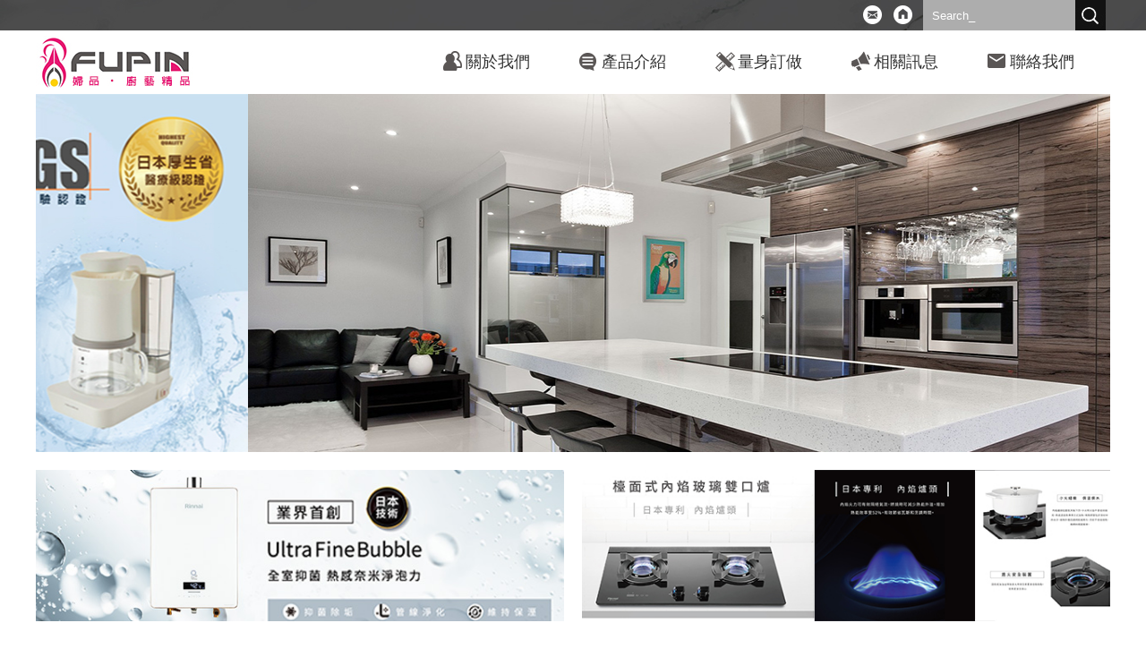

--- FILE ---
content_type: text/html
request_url: https://fupin-life.com/index.php
body_size: 39670
content:
 
<!doctype html>
<html>
<head>
<meta charset="utf-8">
<meta http-equiv="X-UA-Compatible" content="IE=edge">
<title>【婦品廚藝精品有限公司‧熱水器‧瓦斯爐】─櫻花、林內、莊頭北、豪山、喜特麗、五聯、隆泰、婦品各大廠牌熱水器、瓦斯爐、抽油煙機、淨水產品、烘碗機、歐化廚具等專賣店</title>
<meta name="viewport" content="width=device-width, initial-scale=1.0">
<meta name="keywords" content="熱水器,林內,櫻花,莊頭北,豪山、喜特麗、五聯、隆泰林內熱水器,櫻花牌熱水器,莊頭北熱水器,抽油煙機,淨水器,廚具,瓦斯爐,烘碗機,板橋區,合格承裝,附近熱水器,新北市安裝,附近瓦斯爐" />
<meta name="description" content="熱水器：林內牌熱水器,櫻花牌熱水器,莊頭北熱水器,自家展示婦品牌熱水器,豪山、喜特麗、五聯、隆泰,熱水器熱門商品-婦品廚藝精品有限公司‧熱水器‧瓦斯爐。和成、婦品、莊頭北工業商品均為單機器價，均不含基本安裝，均不含運費，材料一律另外計價。" />
<meta name="robots" content="all" />
<link rel='shortcut icon' href='images/favicon.ico' type='image/x-icon'>
<link href="css/owl.css" rel="stylesheet" type="text/css">
<link href="css/style.css" rel="stylesheet" type="text/css">
<script src="search.js" type="text/javascript"></script></head>

<body>
<div id="wrap">
	
	<!-- flower -->
<div id="flower"></div>

<div id="header">
  <div class="header-column">
    <form name="searchForm"  id="searchForm" method="post" action="product">
      <input type="hidden" name="strKey" id="strKey" />
      <ul>
        <li class="lang-box"><a class="lang" href="/index">中文</a><a class="lang" href="/en">EN</a></li>
                <li><a class="btn-email" href="mailto:fupingnet@yahoo.com.tw" title="Mail Us">E-mail</a></li>
                <li><a class="btn-home" href="index.php" title="Home">Home</a></li>
        <li>
                    <input name="strKey_1" id="strKey_1" onchange="chkKey(this);" type="text" class="search-box" placeholder="Search_" title="Search">
          <input  onClick="sbSearchForm(document.searchForm);" name="search" type="button" class="search-btn" id="search" value="search" title="Search">
        </li>
      </ul>
    </form>
  </div>
</div>
	
	<div id="navigation">
<div id="nav">
	<h1><a class="logo" href="index"></a></h1>
	<ul id="menu">
		<li><a href="javascript:void(0);">關於我們</a>
			<ul class="submenu">
											  			
				<li><a href="about_9">公司簡介</a></li>
											  			
				<li><a href="about_7">購物說明</a></li>
											  			
				<li><a href="about_8">使用者條款</a></li>
											  			
				<li><a href="about_6">隱私權保護聲明</a></li>
								
			</ul>
		</li>
		<li><a href="javascript:void(0);">產品介紹</a>
		
		
			<ul class="submenu">
								
				<li>
				<a href="javascript:void(0);">林內</a>
										<ul class="subitem">
						  						
						<li><a href="javascript:void(0);" style="cursor:default;">熱水器</a>
						
						
														<ul class="third-menu">
								  						
								<li><a href="product_9">強制排氣型</a></li>
								  						
								<li><a href="product_8">自然排氣型</a></li>
								  						
								<li><a href="product_26">儲熱式電熱水器</a></li>
								  						
								<li><a href="product_255">瞬熱式電熱水器</a></li>
															
							</ul>						
						
						</li>
						  						
						<li><a href="javascript:void(0);" style="cursor:default;">瓦斯爐</a>
						
						
														<ul class="third-menu">
								  						
								<li><a href="product_33">一般台爐</a></li>
								  						
								<li><a href="product_34">歐化崁入爐</a></li>
								  						
								<li><a href="product_35">歐化枱面爐</a></li>
															
							</ul>						
						
						</li>
						  						
						<li><a href="javascript:void(0);" style="cursor:default;">排油煙機</a>
						
						
														<ul class="third-menu">
								  						
								<li><a href="product_36">傳統型</a></li>
								  						
								<li><a href="product_37">斜背深罩式</a></li>
								  						
								<li><a href="product_38">歐化倒T型</a></li>
								  						
								<li><a href="product_47">隱藏式</a></li>
								  						
								<li><a href="product_254">近吸式</a></li>
								  						
								<li><a href="product_262">頂測雙吸</a></li>
															
							</ul>						
						
						</li>
						  						
						<li><a href="javascript:void(0);" style="cursor:default;">烘碗機</a>
						
						
														<ul class="third-menu">
								  						
								<li><a href="product_40">懸掛式</a></li>
								  						
								<li><a href="product_41">落地式</a></li>
								  						
								<li><a href="product_42">崁門式</a></li>
															
							</ul>						
						
						</li>
						  						
						<li><a href="javascript:void(0);" style="cursor:default;">IH感應爐</a>
						
						
														<ul class="third-menu">
								  						
								<li><a href="product_43">單口感應爐</a></li>
								  						
								<li><a href="product_44">雙口感應爐</a></li>
								  						
								<li><a href="product_250">三口感應爐</a></li>
															
							</ul>						
						
						</li>
						  						
						<li><a href="product_28">煮飯鍋</a>
						
						
														<ul class="third-menu">
															
							</ul>						
						
						</li>
						  						
						<li><a href="product_29">瓦斯爐+烤箱</a>
						
						
														<ul class="third-menu">
															
							</ul>						
						
						</li>
						  						
						<li><a href="product_30">電烤箱</a>
						
						
														<ul class="third-menu">
															
							</ul>						
						
						</li>
						  						
						<li><a href="product_251">電蒸爐</a>
						
						
														<ul class="third-menu">
															
							</ul>						
						
						</li>
						  						
						<li><a href="product_31">洗碗機</a>
						
						
														<ul class="third-menu">
															
							</ul>						
						
						</li>
						  						
						<li><a href="product_32">乾衣機</a>
						
						
														<ul class="third-menu">
															
							</ul>						
						
						</li>
						  						
						<li><a href="product_55">溫控器</a>
						
						
														<ul class="third-menu">
															
							</ul>						
						
						</li>
						  						
						<li><a href="product_63">電器收納櫃</a>
						
						
														<ul class="third-menu">
															
							</ul>						
						
						</li>
						  						
						<li><a href="product_237">迴水機</a>
						
						
														<ul class="third-menu">
															
							</ul>						
						
						</li>
						  						
						<li><a href="product_252">淨水器</a>
						
						
														<ul class="third-menu">
															
							</ul>						
						
						</li>
						  						
						<li><a href="product_261">蒸烤爐</a>
						
						
														<ul class="third-menu">
															
							</ul>						
						
						</li>
						  						
						<li><a href="product_238">其他</a>
						
						
														<ul class="third-menu">
															
							</ul>						
						
						</li>
													
					</ul>
									</li>
								
				<li>
				<a href="javascript:void(0);">櫻花</a>
										<ul class="subitem">
						  						
						<li><a href="javascript:void(0);" style="cursor:default;">熱水器</a>
						
						
														<ul class="third-menu">
								  						
								<li><a href="product_15">自然排氣型</a></li>
								  						
								<li><a href="product_16">強制排氣型</a></li>
								  						
								<li><a href="product_45">儲熱式電熱水器</a></li>
								  						
								<li><a href="product_46">瞬熱型電熱水器</a></li>
								  						
								<li><a href="product_248">速熱型電熱水器</a></li>
															
							</ul>						
						
						</li>
						  						
						<li><a href="javascript:void(0);" style="cursor:default;">瓦斯爐</a>
						
						
														<ul class="third-menu">
								  						
								<li><a href="product_48">一般台爐</a></li>
								  						
								<li><a href="product_49">歐化崁入爐</a></li>
								  						
								<li><a href="product_50">歐化枱面爐</a></li>
															
							</ul>						
						
						</li>
						  						
						<li><a href="javascript:void(0);" style="cursor:default;">排油煙機</a>
						
						
														<ul class="third-menu">
								  						
								<li><a href="product_51">傳統型</a></li>
								  						
								<li><a href="product_52">斜背深罩式</a></li>
								  						
								<li><a href="product_53">歐化倒T型/近吸式</a></li>
								  						
								<li><a href="product_54">隱藏式</a></li>
															
							</ul>						
						
						</li>
						  						
						<li><a href="javascript:void(0);" style="cursor:default;">烘碗機</a>
						
						
														<ul class="third-menu">
								  						
								<li><a href="product_72">懸掛式</a></li>
								  						
								<li><a href="product_73">落地式</a></li>
								  						
								<li><a href="product_74">崁門式</a></li>
															
							</ul>						
						
						</li>
						  						
						<li><a href="product_64">淨水設備</a>
						
						
														<ul class="third-menu">
															
							</ul>						
						
						</li>
						  						
						<li><a href="product_65">微波烤箱</a>
						
						
														<ul class="third-menu">
															
							</ul>						
						
						</li>
						  						
						<li><a href="product_66">蒸烤箱</a>
						
						
														<ul class="third-menu">
															
							</ul>						
						
						</li>
						  						
						<li><a href="product_67">洗碗機</a>
						
						
														<ul class="third-menu">
															
							</ul>						
						
						</li>
						  						
						<li><a href="product_68">電陶爐</a>
						
						
														<ul class="third-menu">
															
							</ul>						
						
						</li>
						  						
						<li><a href="product_69">IH感應爐</a>
						
						
														<ul class="third-menu">
															
							</ul>						
						
						</li>
						  						
						<li><a href="product_70">電器收納櫃</a>
						
						
														<ul class="third-menu">
															
							</ul>						
						
						</li>
						  						
						<li><a href="product_71">殺菌烘櫃機</a>
						
						
														<ul class="third-menu">
															
							</ul>						
						
						</li>
						  						
						<li><a href="product_205">電烤箱</a>
						
						
														<ul class="third-menu">
															
							</ul>						
						
						</li>
													
					</ul>
									</li>
								
				<li>
				<a href="javascript:void(0);">莊頭北</a>
										<ul class="subitem">
						  						
						<li><a href="javascript:void(0);" style="cursor:default;">熱水器</a>
						
						
														<ul class="third-menu">
								  						
								<li><a href="product_80">自然排氣型</a></li>
								  						
								<li><a href="product_81">強制排氣型</a></li>
								  						
								<li><a href="product_82">儲熱式電熱水器</a></li>
								  						
								<li><a href="product_83">瞬熱型電熱水器</a></li>
															
							</ul>						
						
						</li>
						  						
						<li><a href="javascript:void(0);" style="cursor:default;">瓦斯爐</a>
						
						
														<ul class="third-menu">
								  						
								<li><a href="product_84">一般台爐</a></li>
								  						
								<li><a href="product_85">歐化崁入爐</a></li>
								  						
								<li><a href="product_86">歐化枱面爐</a></li>
															
							</ul>						
						
						</li>
						  						
						<li><a href="javascript:void(0);" style="cursor:default;">排油煙機</a>
						
						
														<ul class="third-menu">
								  						
								<li><a href="product_87">傳統型</a></li>
								  						
								<li><a href="product_88">斜背深罩式</a></li>
								  						
								<li><a href="product_89">歐化倒T型</a></li>
								  						
								<li><a href="product_90">隱藏式</a></li>
															
							</ul>						
						
						</li>
						  						
						<li><a href="javascript:void(0);" style="cursor:default;">烘碗機</a>
						
						
														<ul class="third-menu">
								  						
								<li><a href="product_91">懸掛式</a></li>
								  						
								<li><a href="product_92">落地式</a></li>
															
							</ul>						
						
						</li>
						  						
						<li><a href="product_93">電器收納櫃</a>
						
						
														<ul class="third-menu">
															
							</ul>						
						
						</li>
						  						
						<li><a href="product_94">電陶爐</a>
						
						
														<ul class="third-menu">
															
							</ul>						
						
						</li>
						  						
						<li><a href="product_257">IH感應爐</a>
						
						
														<ul class="third-menu">
															
							</ul>						
						
						</li>
													
					</ul>
									</li>
								
				<li>
				<a href="javascript:void(0);">婦品</a>
										<ul class="subitem">
						  						
						<li><a href="javascript:void(0);" style="cursor:default;">瓦斯爐</a>
						
						
														<ul class="third-menu">
								  						
								<li><a href="product_216">一般台爐</a></li>
								  						
								<li><a href="product_217">歐化崁入爐</a></li>
															
							</ul>						
						
						</li>
						  						
						<li><a href="javascript:void(0);" style="cursor:default;">排油煙機</a>
						
						
														<ul class="third-menu">
								  						
								<li><a href="product_218">傳統型</a></li>
								  						
								<li><a href="product_219">斜背型</a></li>
															
							</ul>						
						
						</li>
						  						
						<li><a href="javascript:void(0);" style="cursor:default;">熱水器</a>
						
						
														<ul class="third-menu">
								  						
								<li><a href="product_220">自然排氣型</a></li>
								  						
								<li><a href="product_221">強制排氣型</a></li>
															
							</ul>						
						
						</li>
													
					</ul>
									</li>
								
				<li>
				<a href="javascript:void(0);">喜特麗</a>
										<ul class="subitem">
						  						
						<li><a href="javascript:void(0);" style="cursor:default;">熱水器</a>
						
						
														<ul class="third-menu">
								  						
								<li><a href="product_132">自然排氣型</a></li>
								  						
								<li><a href="product_133">強制排氣型</a></li>
								  						
								<li><a href="product_134">儲熱式電熱水器</a></li>
															
							</ul>						
						
						</li>
						  						
						<li><a href="javascript:void(0);" style="cursor:default;">瓦斯爐</a>
						
						
														<ul class="third-menu">
								  						
								<li><a href="product_139">一般台爐</a></li>
								  						
								<li><a href="product_140">歐化崁入爐</a></li>
								  						
								<li><a href="product_141">歐化枱面爐</a></li>
															
							</ul>						
						
						</li>
						  						
						<li><a href="javascript:void(0);" style="cursor:default;">排油煙機</a>
						
						
														<ul class="third-menu">
								  						
								<li><a href="product_142">傳統型</a></li>
								  						
								<li><a href="product_143">斜背型</a></li>
								  						
								<li><a href="product_145">隱藏式</a></li>
								  						
								<li><a href="product_144">歐化倒T型</a></li>
															
							</ul>						
						
						</li>
						  						
						<li><a href="javascript:void(0);" style="cursor:default;">烘碗機</a>
						
						
														<ul class="third-menu">
								  						
								<li><a href="product_147">懸掛式</a></li>
								  						
								<li><a href="product_148">落地式</a></li>
								  						
								<li><a href="product_253">嵌門板烘碗機</a></li>
								  						
								<li><a href="product_269">抽屜式烘碗機</a></li>
															
							</ul>						
						
						</li>
						  						
						<li><a href="product_135">收納櫃</a>
						
						
														<ul class="third-menu">
															
							</ul>						
						
						</li>
						  						
						<li><a href="product_136">加壓抽風馬達</a>
						
						
														<ul class="third-menu">
															
							</ul>						
						
						</li>
						  						
						<li><a href="product_137">水龍頭</a>
						
						
														<ul class="third-menu">
															
							</ul>						
						
						</li>
						  						
						<li><a href="product_138">水槽</a>
						
						
														<ul class="third-menu">
															
							</ul>						
						
						</li>
						  						
						<li><a href="product_149">淨水器</a>
						
						
														<ul class="third-menu">
															
							</ul>						
						
						</li>
						  						
						<li><a href="product_150">IH/電陶爐</a>
						
						
														<ul class="third-menu">
															
							</ul>						
						
						</li>
						  						
						<li><a href="product_151">電器設備</a>
						
						
														<ul class="third-menu">
															
							</ul>						
						
						</li>
						  						
						<li><a href="product_152">飲水設備</a>
						
						
														<ul class="third-menu">
															
							</ul>						
						
						</li>
													
					</ul>
									</li>
								
				<li>
				<a href="javascript:void(0);">豪山</a>
										<ul class="subitem">
						  						
						<li><a href="javascript:void(0);" style="cursor:default;">熱水器</a>
						
						
														<ul class="third-menu">
								  						
								<li><a href="product_101">自然排氣型</a></li>
								  						
								<li><a href="product_102">強制排氣型</a></li>
															
							</ul>						
						
						</li>
						  						
						<li><a href="javascript:void(0);" style="cursor:default;">瓦斯爐</a>
						
						
														<ul class="third-menu">
								  						
								<li><a href="product_103">一般台爐</a></li>
								  						
								<li><a href="product_104">歐化崁入爐</a></li>
								  						
								<li><a href="product_105">歐化枱面爐</a></li>
								  						
								<li><a href="product_130">併爐</a></li>
															
							</ul>						
						
						</li>
						  						
						<li><a href="javascript:void(0);" style="cursor:default;">排油煙機</a>
						
						
														<ul class="third-menu">
								  						
								<li><a href="product_107">傳統型</a></li>
								  						
								<li><a href="product_108">斜背型</a></li>
								  						
								<li><a href="product_109">歐化倒T型</a></li>
								  						
								<li><a href="product_110">隱藏式</a></li>
								  						
								<li><a href="product_111">中繼馬達</a></li>
								  						
								<li><a href="product_263">近吸式</a></li>
															
							</ul>						
						
						</li>
						  						
						<li><a href="javascript:void(0);" style="cursor:default;">烘碗機</a>
						
						
														<ul class="third-menu">
								  						
								<li><a href="product_112">懸掛式</a></li>
								  						
								<li><a href="product_113">落地式</a></li>
								  						
								<li><a href="product_114">崁門式</a></li>
															
							</ul>						
						
						</li>
						  						
						<li><a href="product_99">電陶爐</a>
						
						
														<ul class="third-menu">
															
							</ul>						
						
						</li>
						  						
						<li><a href="product_100">IH感應爐</a>
						
						
														<ul class="third-menu">
															
							</ul>						
						
						</li>
						  						
						<li><a href="product_115">收納櫃</a>
						
						
														<ul class="third-menu">
															
							</ul>						
						
						</li>
						  						
						<li><a href="product_126">IR/IG調理爐</a>
						
						
														<ul class="third-menu">
															
							</ul>						
						
						</li>
						  						
						<li><a href="product_127">鐵板燒爐</a>
						
						
														<ul class="third-menu">
															
							</ul>						
						
						</li>
													
					</ul>
									</li>
								
				<li>
				<a href="javascript:void(0);">莊頭北工業</a>
										<ul class="subitem">
						  						
						<li><a href="javascript:void(0);" style="cursor:default;">熱水器</a>
						
						
														<ul class="third-menu">
								  						
								<li><a href="product_241">自然排氣型</a></li>
								  						
								<li><a href="product_242">強制排氣型</a></li>
															
							</ul>						
						
						</li>
						  						
						<li><a href="javascript:void(0);" style="cursor:default;">排油煙機</a>
						
						
														<ul class="third-menu">
								  						
								<li><a href="product_244">傳統型</a></li>
								  						
								<li><a href="product_265">斜背式</a></li>
															
							</ul>						
						
						</li>
						  						
						<li><a href="javascript:void(0);" style="cursor:default;">瓦斯爐</a>
						
						
														<ul class="third-menu">
								  						
								<li><a href="product_267">傳統台爐</a></li>
								  						
								<li><a href="product_268">嵌入式瓦斯爐</a></li>
															
							</ul>						
						
						</li>
													
					</ul>
									</li>
								
				<li>
				<a href="javascript:void(0);">五聯</a>
										<ul class="subitem">
						  						
						<li><a href="javascript:void(0);" style="cursor:default;">熱水器</a>
						
						
														<ul class="third-menu">
								  						
								<li><a href="product_158">自然排氣型</a></li>
								  						
								<li><a href="product_159">強制排氣型</a></li>
								  						
								<li><a href="product_160">儲熱式電熱水器</a></li>
															
							</ul>						
						
						</li>
						  						
						<li><a href="javascript:void(0);" style="cursor:default;">瓦斯爐</a>
						
						
														<ul class="third-menu">
								  						
								<li><a href="product_161">一般台爐</a></li>
								  						
								<li><a href="product_162">歐化崁入爐</a></li>
								  						
								<li><a href="product_163">歐化枱面爐</a></li>
															
							</ul>						
						
						</li>
						  						
						<li><a href="javascript:void(0);" style="cursor:default;">排油煙機</a>
						
						
														<ul class="third-menu">
								  						
								<li><a href="product_164">傳統型</a></li>
								  						
								<li><a href="product_165">斜背型</a></li>
								  						
								<li><a href="product_166">隱藏式</a></li>
															
							</ul>						
						
						</li>
						  						
						<li><a href="javascript:void(0);" style="cursor:default;">烘碗機</a>
						
						
														<ul class="third-menu">
								  						
								<li><a href="product_167">懸掛式</a></li>
								  						
								<li><a href="product_168">落地式</a></li>
															
							</ul>						
						
						</li>
													
					</ul>
									</li>
								
				<li>
				<a href="javascript:void(0);">和成</a>
										<ul class="subitem">
						  						
						<li><a href="javascript:void(0);" style="cursor:default;">熱水器</a>
						
						
														<ul class="third-menu">
								  						
								<li><a href="product_170">自然排氣型</a></li>
								  						
								<li><a href="product_171">強制排氣型</a></li>
								  						
								<li><a href="product_172">儲熱式電熱水器</a></li>
								  						
								<li><a href="product_173">瞬熱型電熱水器</a></li>
															
							</ul>						
						
						</li>
						  						
						<li><a href="javascript:void(0);" style="cursor:default;">瓦斯爐</a>
						
						
														<ul class="third-menu">
								  						
								<li><a href="product_175">一般台爐</a></li>
								  						
								<li><a href="product_176">歐化崁入爐</a></li>
								  						
								<li><a href="product_177">歐化枱面爐</a></li>
								  						
								<li><a href="product_212">電陶爐</a></li>
															
							</ul>						
						
						</li>
						  						
						<li><a href="javascript:void(0);" style="cursor:default;">排油煙機</a>
						
						
														<ul class="third-menu">
								  						
								<li><a href="product_181">傳統型</a></li>
								  						
								<li><a href="product_182">斜背型</a></li>
								  						
								<li><a href="product_183">歐化倒T型</a></li>
								  						
								<li><a href="product_184">隱藏式</a></li>
															
							</ul>						
						
						</li>
						  						
						<li><a href="javascript:void(0);" style="cursor:default;">烘碗機</a>
						
						
														<ul class="third-menu">
								  						
								<li><a href="product_185">懸掛式</a></li>
								  						
								<li><a href="product_186">落地式</a></li>
								  						
								<li><a href="product_187">崁門式</a></li>
								  						
								<li><a href="product_188">抽屜式</a></li>
															
							</ul>						
						
						</li>
						  						
						<li><a href="product_189">開水機</a>
						
						
														<ul class="third-menu">
															
							</ul>						
						
						</li>
													
					</ul>
									</li>
								
				<li>
				<a href="javascript:void(0);">隆泰</a>
										<ul class="subitem">
						  						
						<li><a href="javascript:void(0);" style="cursor:default;">熱水器</a>
						
						
														<ul class="third-menu">
								  						
								<li><a href="product_193">自然排氣型</a></li>
								  						
								<li><a href="product_194">強制排氣型</a></li>
															
							</ul>						
						
						</li>
						  						
						<li><a href="javascript:void(0);" style="cursor:default;">瓦斯爐</a>
						
						
														<ul class="third-menu">
								  						
								<li><a href="product_195">一般台爐</a></li>
								  						
								<li><a href="product_196">歐化崁入爐</a></li>
								  						
								<li><a href="product_197">歐化枱面爐</a></li>
															
							</ul>						
						
						</li>
						  						
						<li><a href="javascript:void(0);" style="cursor:default;">排油煙機</a>
						
						
														<ul class="third-menu">
								  						
								<li><a href="product_199">掀蓋型</a></li>
								  						
								<li><a href="product_200">歐立式</a></li>
								  						
								<li><a href="product_201">營業型</a></li>
								  						
								<li><a href="product_202">中繼馬達</a></li>
								  						
								<li><a href="product_258">隱藏式</a></li>
															
							</ul>						
						
						</li>
						  						
						<li><a href="product_210">烘碗機</a>
						
						
														<ul class="third-menu">
															
							</ul>						
						
						</li>
													
					</ul>
									</li>
								
				<li>
				<a href="javascript:void(0);">怡心</a>
										<ul class="subitem">
						  						
						<li><a href="product_203">儲熱+瞬熱電熱水器</a>
						
						
														<ul class="third-menu">
															
							</ul>						
						
						</li>
						  						
						<li><a href="product_222">儲熱+瞬熱電熱水器 (調溫型)</a>
						
						
														<ul class="third-menu">
															
							</ul>						
						
						</li>
													
					</ul>
									</li>
								
				<li>
				<a href="javascript:void(0);">鴻茂</a>
										<ul class="subitem">
						  						
						<li><a href="product_223">調溫型電熱水器(TS型)</a>
						
						
														<ul class="third-menu">
															
							</ul>						
						
						</li>
						  						
						<li><a href="product_224">定時調溫型電熱水器(ATS型)</a>
						
						
														<ul class="third-menu">
															
							</ul>						
						
						</li>
						  						
						<li><a href="product_225">分離控制型電熱水器(BS型)</a>
						
						
														<ul class="third-menu">
															
							</ul>						
						
						</li>
													
					</ul>
									</li>
								
				<li>
				<a href="javascript:void(0);">成果展覽</a>
										<ul class="subitem">
						  						
						<li><a href="product_230">熱水器</a>
						
						
														<ul class="third-menu">
															
							</ul>						
						
						</li>
						  						
						<li><a href="product_229">瓦斯爐</a>
						
						
														<ul class="third-menu">
															
							</ul>						
						
						</li>
						  						
						<li><a href="product_231">排油煙機</a>
						
						
														<ul class="third-menu">
															
							</ul>						
						
						</li>
						  						
						<li><a href="product_233">流理台</a>
						
						
														<ul class="third-menu">
															
							</ul>						
						
						</li>
						  						
						<li><a href="product_232">烘碗機</a>
						
						
														<ul class="third-menu">
															
							</ul>						
						
						</li>
													
					</ul>
									</li>
								
				<li>
				<a href="product_236">其他</a>
									</li>
					
			</ul>
			
			
			
			
		</li>
		<li><a href="javascript:void(0);">量身訂做</a>
			<ul class="submenu">
											  			
				<li><a href="service_10">熱水器</a></li>
											  			
				<li><a href="service_11">瓦斯爐</a></li>
											  			
				<li><a href="service_12">排油煙機</a></li>
											  			
				<li><a href="service_13">淨水產品</a></li>
											  			
				<li><a href="service_14">烘碗機</a></li>
											  			
				<li><a href="service_15">歐化廚具</a></li>
					
			</ul>
		</li>
		<li>
		<a href="javascript:void(0);">相關訊息</a>
			<ul class="submenu">
											  			
			  	<li><a href="news_1">最新消息</a></li>
											  			
			  	<li><a href="news_4">成果展示</a></li>
											  			
			  	<li><a href="news_3">知識分享</a></li>
											  			
			  	<li><a href="news_2">系統公告</a></li>
							
			</ul>
		</li>
		
		
		<li><a href="contact">聯絡我們</a></li>
	</ul>
</div>
<div id="mobile-menu"></div>
</div>	
	
	<div id="large-banner">
		<div id="large-banner-turn" class="owl-carousel owl-theme">
						
			<div class="item"><a href="http:////www.fupin-life.com/product_detail_1071" target="new"><img src="upload/index_banner5.jpg"></a></div>
						
			<div class="item"><a href="https://www.fupin-life.com/service_15" target="new"><img src="upload/index_banner.jpg"></a></div>
						
			<div class="item"><a href="https://www.fupin-life.com/product_219" target="new"><img src="upload/index_banner4.jpg"></a></div>
						
			<div class="item"><a href="https://www.fupin-life.com/product_detail_1419" target="new"><img src="upload/index_banner2(1742520386).jpg"></a></div>
				
		</div>
	</div>
	<div id="ad">
		<div id="ad-turn" class="owl-carousel">
						
			<div class="item"><a href="https://www.fupin-life.com/product_detail_1566" target="new"><img src="upload/m-banner1.jpg" alt="林內牌 RUA-UC1628WF UFB 屋內型16L強制排氣熱水器"></a></div>
						
			<div class="item"><a href="https://www.fupin-life.com/product_detail_1615" target="new"><img src="upload/m-banner4.jpg" alt="林內 RB-N2621G(B) 檯面式內焰玻璃雙口爐"></a></div>
							
		</div>
	</div>
	<div id="middle">
    <div class="wrapper">
		<div class="index-news">
			<h3 class="index-news-title">Hot News<a class="more" href="news.php">+</a></h3>
			<ul class="index-news-list">
								
				<li><a href="news_content_93"><span>2025-12-18</span>
					<p>年末感恩回饋 開跑囉!</p></a></li>
								
				<li><a href="news_content_92"><span>2025-12-18</span>
					<p>技師給予高品質服務~客人來送禮囉!</p></a></li>
								
				<li><a href="news_content_90"><span>2025-10-21</span>
					<p>舒適熱水‧從好熱水器開始！</p></a></li>
								
				<li><a href="news_content_89"><span>2025-09-02</span>
					<p>2025婦品全系商品介紹</p></a></li>
								
				<li><a href="news_content_88"><span>2025-08-21</span>
					<p>「開學暖意迎新季｜林內全商品下單即享 95 折！」</p></a></li>
							</ul>
		</div>
		<div class="index-product">
			<h3 class="index-product-title">New Products<a class="more" href="product_9">+</a></h3>
			<div id="product-turn" class="owl-carousel">
								
				<div class="index-product-box"> <a href="https://www.fupin-life.com/product_detail_1414"><span></span></a><img alt="櫻花牌 DH1631F 16L四季溫智能恆溫熱水器" src="upload/1631.jpg">
					<h4>櫻花牌 DH1631F 16L四季溫智能恆溫熱水器</h4>
					<p>▪ 四季溫自動調溫，三種貼心模式彈性選擇

▪ 智能偵測即時讀取數據，運作永如新

▪ 分段火排，自動調節火力</p>
				</div>
								
				<div class="index-product-box"> <a href="https://www.fupin-life.com/product_detail_1258"><span></span></a><img alt="婦品牌 FP-16FE 屋內型強制排氣熱水器 16L室內熱水器" src="upload/FP-16FE-1(1742457705).jpg">
					<h4>婦品牌 FP-16FE 屋內型強制排氣熱水器 16L室內熱水器</h4>
					<p>●數位恆溫

●分段火排
●強制排氣
●分流管降溫設計
●2級能源效率
●99.9%無氧銅水箱
●60分鐘自動熄火裝置
●屋內型下置馬達
●防空燒裝置
●7秒點火安全裝置
●防超壓裝置
●MIT台灣製造</p>
				</div>
								
				<div class="index-product-box"> <a href="http://fupin-life.com/product_detail_1195"><span></span></a><img alt="林內 RDT-90-TR-W 瓦斯乾衣機" src="upload/90.gif">
					<h4>林內 RDT-90-TR-W 瓦斯乾衣機</h4>
					<p>‧9kg容量，更符合一般家庭洗衣習慣與需求
‧可使用80°C以上的熱風，對滾筒內部做除菌處理
‧能活化衣物纖維，更具蓬鬆柔軟觸感
‧烘乾時間比起傳統乾衣機節省約1hr
‧比照日曬等級殺菌力，將半乾未乾臭味消除
‧日本原裝進口，三年保固品質承諾</p>
				</div>
								
				<div class="index-product-box"> <a href="https://www.fupin-life.com/product_detail_1615"><span></span></a><img alt="林內牌 RB-N2621G(B) 檯面式定時內焰玻璃雙口爐" src="upload/1746112258_RB-N2621G_B_-2.png">
					<h4>林內牌 RB-N2621G(B) 檯面式定時內焰玻璃雙口爐</h4>
					<p>日本專利內焰爐頭火焰更集中
火焰集中，高保溫性與保水性
一級能效，抗風省能高熱效
LED藍光旋鈕，火力大小可視化</p>
				</div>
								
				<div class="index-product-box"> <a href="http:////www.fupin-life.com/product_detail_1071"><span></span></a><img alt="櫻花P-0870電解水機 活動優惠中" src="upload/p0870.jpg">
					<h4>櫻花P-0870電解水機 活動優惠中</h4>
					<p>1.買就送【櫻花】玻璃杯組</p>
				</div>
								
				<div class="index-product-box"> <a href="http://fupin-life.com/product_detail_1038"><span></span></a><img alt="林內 RUA-C1630WF 強制排氣式無線遙控16L熱水器" src="upload/1630 -4.gif">
					<h4>林內 RUA-C1630WF 強制排氣式無線遙控16L熱水器</h4>
					<p>無線遙控，免拉線，搭載水量伺服器</p>
				</div>
								
				<div class="index-product-box"> <a href="http://fupin-life.com/product_detail_1012"><span></span></a><img alt="林內 RB-Q230G(B) 檯面式感溫二口爐" src="upload/RB-Q230G(B)_web_2.gif">
					<h4>林內 RB-Q230G(B) 檯面式感溫二口爐</h4>
					<p>日本原裝進口感溫爐頭、
全口感溫設計、
溫度感知器</p>
				</div>
								
				<div class="index-product-box"> <a href="http://fupin-life.com/product_detail_138"><span></span></a><img alt="RDT-62-TR-W 瓦斯乾衣機" src="upload/pro_03.jpg">
					<h4>RDT-62-TR-W 瓦斯乾衣機</h4>
					<p>6kg容量，標準烘乾時間55-60分鐘，適合小家庭使用 快速烘乾功能，1kg衣物烘乾時間20分鐘，立即乾爽 ..等等相關功能..</p>
				</div>
								
				<div class="index-product-box"> <a href="http://www.fupin-life.com/product_detail_1156"><span></span></a><img alt="林內牌 REU-E2426W-TR 屋外型強制排氣24L潛熱回收熱水器" src="upload/2426 -4.gif">
					<h4>林內牌 REU-E2426W-TR 屋外型強制排氣24L潛熱回收熱水器</h4>
					<p>日本林内100周年紀念機種，低NOx燃燒系統</p>
				</div>
								
				<div class="index-product-box"> <a href="http:////www.fupin-life.com/product_detail_1071"><span></span></a><img alt="櫻花P-0870電解水機 活動優惠中" src="upload/p0870(1751438801).jpg">
					<h4>櫻花P-0870電解水機 活動優惠中</h4>
					<p>1.買就送【藍光無線防疫霧化噴霧槍】.... 
2.加碼抽【UVengers UV1紫外線智能殺菌棒】經長庚大學證實可殺新型冠狀病毒</p>
				</div>
							</div>
		</div>
        </div>
	</div>
</div>
</div>

<div id="footer">
	<div class="footer-content"> <img src="upload/17459921721997.png" width="100" alt="QRCODE" class="qr-code">		<ul class="footer-nav">
			<li><a href="index">首頁</a></li>
			<li><a href="about">關於我們</a></li>
			<li><a href="product_9">產品介紹</a></li>
            <li><a href="service">量身訂做</a></li>
			<li><a href="news">相關訊息</a></li>
			<li><a href="contact">聯絡我們</a></li>
		</ul>
		<p><b><div>
	<span style="font-size:14px;"><span style="color:#ffffff;">廚具裝潢．專業選擇 / 聯絡地址: 220新北市板橋區雙十路二段4-2號1樓</span></span></div>
<div>
	<span style="font-size:14px;"><span style="color:#ffffff;">聯絡電話:(02) 2251-6453　(02) 2252-5801 / E-Mail:fupingnet@yahoo.com.tw</span></span></div>
<div>
	&nbsp;</div></b></p>
        <span><span style="color:#FFF; font-size:13px;">Copyright 2007© 福利瓦斯器具有限公司　版權所有．圖文版權所有，未經本站許可，禁止轉載.</span><a href="http://www.csidea.net/" target="_blank">Designed </a><a href="http://csidea.tw/" target="_blank">by </a><a href="http://www.csidea.com.tw/" target="_blank">CSIDEA</a></span>
	</div>
</div>
<div id="sidebar">
	<div title="Top" class="gotop"></div>
	<div title="Bottom" class="gobottom"></div>
</div>
<script src="js/jquery.min.js"></script> 
<script src="js/respond.min.js"></script> 
<!--<script src="js/jquery.nicescroll.js"></script> -->
<script src="js/TweenMax.min.js"></script>
<script src="js/script.js"></script>
<script src="js/owl.carousel.js"></script> 
<script>
$(document).ready(function() {
  var owl=$("#large-banner-turn");
  owl.owlCarousel({
			autoPlay:6000,
			pagination:false,
			navigation:true,
			singleItem:true,
			autoHeight:true
  });
		$("#ad-turn").owlCarousel({
    	items:2,
		itemsDesktop      : [1199,2],
        itemsDesktopSmall	: [979,2],
        itemsTablet       : [768,2],
        itemsMobile       : [479,1],
        navigation:false
  });
		$("#product-turn").owlCarousel({
    autoPlay:6000,
			items:3,
    	navigation:false
  });
});
</script>
</body>
</html>


--- FILE ---
content_type: text/css
request_url: https://fupin-life.com/css/style.css
body_size: 45418
content:
@charset "utf-8";
/* reset css */
@import url('reset.css');

body {
    font-family: arial, "微軟正黑體";
}

/*scroll bar*/
#ascrail2000-hr {
    display: none !important;
}

#ascrail2000 div:hover {
    background: #999 !important;
}

/*Go top or bottom*/
#sidebar {
    position: fixed;
    display: none;
    width: 56px;
    height: 114px;
    top: 40%;
    right: 2%;
    z-index: 999;
}

.gotop,
.gobottom {
    background: url('../images/sidebar.png');
    display: block;
    margin: 5px;
    width: 56px;
    height: 57px;
    cursor: pointer;
    filter: alpha(opacity=50);
    opacity: .5;
    text-indent: -9999px;
}

.gotop {
    background-position: 0 0;
}

.gotop:hover {
    filter: alpha(opacity=100);
    opacity: 1;
}

.gobottom {
    background-position: 0 -57px;
}

.gobottom:hover {
    filter: alpha(opacity=100);
    opacity: 1;
}

/*Owl turn*/
.owl-theme .owl-controls .owl-page span {
    background: #666;
    width: 10px;
    height: 10px;
}

/*Top box*/
#header {
    background: url('../images/header-bg.jpg') center top repeat-x;
    height: 34px;
    padding: 0 10px;
    position: relative;
}

.header-column {
    display: block;
    margin: 0 auto;
    max-width: 1200px;
}

.header-column ul {
    float: right;
    list-style: none;
}

.header-column li {
    float: left;
    display: inline-block;
    margin: 0 5px;
}

.header-column .lang-box {
    width: 80px;
	display:none;
}

.header-column .lang {
    text-decoration: none;
    font-size: 15px;
    color: #fff;
    display: block;
    height: 34px;
    width: 40px;
    line-height: 34px;
    text-align: center;
    float: left;
    transition: all .3s;
}

.header-column .lang:hover {
    opacity: .5;
}

.header-column input {
    float: left;
}

.header-column .search-box {
    width: 150px;
    height: 34px;
    padding: 0 10px;
    border: 0;
    background: #adadad;
    color: #FFF;
}

.header-column .search-box:focus {
    background: #666;
}

.header-column .search-box::-webkit-input-placeholder {
    color: #fff;
}

.header-column .search-box.input:-moz-placeholder {
    color: #fff;
}

.header-column .search-btn {
    width: 34px;
    height: 34px;
    background: url('../images/btn-search.jpg') 0 0;
    border: 0;
    cursor: pointer;
    text-indent: -9999px;
}

.btn-email,
.btn-home {
    background: url('../images/top-icon.png') no-repeat;
    display: block;
    margin: 5px 0;
}

.btn-email {
    background-position: 0 0;
    width: 24px;
    height: 24px;
    text-indent: -9999px;
}

.btn-home {
    background-position: 0 -24px;
    width: 24px;
    height: 24px;
    text-indent: -9999px;
}

.btn-email:hover {
    background-position: -24px 0;
}

.btn-home:hover {
    background-position: -24px -24px;
}

/*Menu*/
#navigation {
    width: 100%;
    position: relative;
}

#nav {
    max-width: 1200px;
    display: block;
    margin: 0 auto;
    position: relative;
}

.logo {
    float: left;
    background: url('../images/logo.jpg') center no-repeat;
    width: 243px;
    height: 71px;
    text-indent: -9999px;
}

#menu {
    float: right;
    list-style: none;
}

#menu > li {
    position: relative;
    float: left;
    margin: 10px 15px;
}

#menu > li > a {
    display: block;
    text-align: center;
    color: #333;
    display: block;
    text-decoration: none;
    line-height: 50px;
    font-size: 18px;
    padding: 0 25px;
    transition: all .5s;
}

#menu > li:nth-child(1) a {
    background: url('../images/menu-icon.png') 0 0 no-repeat;
}

#menu > li:nth-child(2) a {
    background: url('../images/menu-icon2.png') 0 0 no-repeat;
}

#menu > li:nth-child(3) a {
    background: url('../images/menu-icon3.png') 0 0 no-repeat;
}

#menu > li:nth-child(4) a {
    background: url('../images/menu-icon4.png') 0 0 no-repeat;
}

#menu > li:nth-child(5) a {
    background: url('../images/menu-icon5.png') 0 0 no-repeat;
}

#menu > li:hover > a {
    color: #FFF;
    background: url('../images/menu-hover.png') no-repeat center;
}

/*sub menu*/
.submenu {
    position: absolute;
    left: 9px;
    top: 100%;
    display: none;
    z-index: 1;
    list-style: none;
    background: #f6f6f6;
}

#menu > li:hover .submenu {
    display: block;
}

.submenu > li {
    position: relative;
    float: none;
    width: 200px;
    min-height: 30px;
    border-top: 1px solid #FFF;
    border-bottom: 1px solid #ccc;
}

.submenu > li > a {
    display: block;
    height: 100%;
    background: none !important;
    font-size: 15px;
    color: #666;
    line-height: 24px;
    padding: 3px 10px;
    text-decoration: none;
}

.submenu > li:hover {
    color: #fff;
    background: #e0185d;
    transition: all .2s;
}

.submenu > li:hover > a {
    color: #FFF;
}

/*sub item*/
.subitem {
    position: absolute;
    top: -1px;
    left: 200px;
    display: none;
    z-index: 1;
    list-style: none;
    background: #f6f6f6;
}

.submenu > li:hover .subitem {
    display: block;
}

.subitem > li {
    float: none;
    width: 200px;
    min-height: 30px;
    border-top: 1px solid #FFF;
    border-bottom: 1px solid #ccc;
    position:relative;
}

.subitem > li > a {
    display: block;
    height: 100%;
    background: none !important;
    font-size: 15px;
    color: #666;
    line-height: 24px;
    padding: 2px 10px;
    text-decoration: none;
}

.subitem > li:hover {
    color: #fff !important;
    background: #d32e32;
    transition: all .2s;
}

.subitem > li:hover > a,
.subitem > li:hover > a.active {
    color: #fff;
}

/* third menu */
.third-menu {
    position: absolute;
    left: 100%;
    top: 0;
    display: none;
    width: 100%;
    background: #f6f6f6;
    z-index: 1;
}

.subitem > li:hover .third-menu {
    display: block;
}

.third-menu li a {
    display: block;
    height: 100%;
    background: none !important;
    font-size: 14px;
    color: #666;
    line-height: 24px;
    padding: 2px 10px;
    text-decoration: none;
}

.third-menu li a:hover {
    background: #e0185d !important;
    color: #FFF;
}

#mobile-control {
    display: none;
}

#mobile-menu {
    display: none;
}

/*Index large banner */
#large-banner {
    display: block;
    margin: 0 auto;
    max-width: 1200px;
    width: 100%;
    height: auto;
    clear: both;
}

#large-banner #large-banner-turn .item img {
    display: block;
    width: 100%;
    height: auto;
}

#large-banner .owl-prev,
#large-banner .owl-next {
    display: block;
    width: 36px;
    height: 164px;
    position: absolute;
    top: 30%;
    text-indent: -9999px;
    transition: all 0.5s;
}

#large-banner .owl-prev {
    background: url('../images/index-banner_arrow.png') 0 -164px no-repeat;
    left: -60px;
}

#large-banner .owl-prev:hover {
    background-position: 0 0;
}

#large-banner .owl-next {
    background: url('../images/index-banner_arrow.png') -36px -164px no-repeat;
    right: -60px;
}

#large-banner .owl-next:hover {
    background-position: -36px 0;
}

/*Index AD*/
#ad {
    display: block;
    overflow: auto;
    margin: 0 auto 0 auto;
    max-width: 1220px;
    width: 100%;
    height: auto;
}

#ad-turn .item {
    margin: 10px;
}

#ad-turn .item img {
    display: block;
    max-width: 100%;
    max-height: 100%;
    width: 100%;
    height: auto;
}

/*Middle block*/
#middle {
    display: block;
    width: 100%;
    height: auto;
    overflow: auto;
    background: url('../images/main-bg.jpg');
    margin: 40px 0 0 0;
}

#middle .wrapper {
    margin: 0 auto 30px auto;
    max-width: 1220px;
    overflow: hidden;
}

.index-news {
    float: left;
    width: 30%;
    position: relative;
    z-index: 9;
}

.index-news-title,
.index-product-title {
    margin: 10px 0;
    width: 100%;
}

.index-news-title {
    height: 34px;
    background: url('../images/index-title.png') 0 0 no-repeat;
    text-indent: -9999px;
    margin-left: 10px;
}

.index-news-title a.more,
.index-product-title a.more {
    font-size: 24px;
    font-weight: normal;
    color: #999;
    display: inline-block;
    float: right;
    text-indent: 0;
    margin: 5px 8px 5px 5px;
    padding: 0 7px;
    text-decoration: none;
    transform: rotate(90edg);
    -webkit-border-radius: 50px;
    -moz-border-radius: 50px;
    border-radius: 50px;
}

.index-news-title a.more:hover,
.index-product-title a.more:hover {
    color: #eee;
    background: #999;
    text-decoration: none;
    transition: all .3s;
}

.index-product-title {
    height: 34px;
    background: url('../images/index-title.png') 0 -34px no-repeat;
    text-indent: -9999px;
}

/*Index news*/
.index-news-list {
    margin: 0 5px;
    list-style: none;
    letter-spacing: 1px;
    transition: all 0.5s;
}

.index-news-list li {
    padding: 8px 5px;
    border-bottom: 1px solid #999;
    transition: all .5s;
}

.index-news-list li:hover {
    border-bottom: 1px solid #333;
}

.index-news-list li a {
    display: block;
    text-decoration: none;
    line-height: 24px;
}

.index-news-list li span {
    color: #999;
    font-size: 12px;
}

.index-news-list li:hover span {
    color: #000;
}

.index-news-list li p {
    color: #333;
    font-size: 15px;
    font-weight: bold;
    height: 24px;
    overflow: hidden;
}

.index-news-list li:hover p {
    color: #000;
}

/*Index product*/
.index-product {
    float: right;
    width: 68%;
}

.index-product-box {
    position: relative;
    display: block;
    margin: 0 10px 5px 0;
    padding: 0 0 15px 0;
    background: rgba(255, 255, 255, .8);
    height: 320px;
    overflow: hidden;
}

.index-product-box:hover {}

.index-product-box img {
    width: 100%;
    max-width: 100%;
    height: auto;
    padding-bottom: 5px;
}

.index-product-box a {
    position: absolute;
    display: block;
    width: 100%;
    height: 100%;
    text-decoration: none;
    background: rgba(0, 0, 0, 0.8);
    opacity: 0;
    filter: alpha(opacity=0);
    transition: all 0.5s;
}

.index-product-box a:hover {
    opacity: 1;
    filter: alpha(opacity=100);
}

.index-product-box a span {
    position: relative;
    display: block;
    width: 100%;
    height: 100%;
    background: url('../images/icon-link.png') 50% 50% no-repeat;
    opacity: 0;
    filter: alpha(opacity=0);
}

.index-product-box h4,
.index-product-box p {
    margin: 5px 10px;
}

.index-product-box h4 {
    color: #333;
    font-size: 17px;
    letter-spacing: 1px;
}

.index-product-box p {
    color: #666;
    font-size: 13px;
    line-height: 25px;
}

/*Footer*/
#footer {
    width: 100%;
    letter-spacing: 1px;
    min-height: 97px;
    background: background: #5e5d5d;
    /* Old browsers */
    background: -moz-linear-gradient(top, #5e5d5d 0%, #212020 100%);
    /* FF3.6-15 */
    background: -webkit-linear-gradient(top, #5e5d5d 0%, #212020 100%);
    /* Chrome10-25,Safari5.1-6 */
    background: linear-gradient(to bottom, #5e5d5d 0%, #212020 100%);
    /* W3C, IE10 + , FF16 + , Chrome26 + , Opera12 + , Safari7 +  */
    filter: progid:DXImageTransform.Microsoft.gradient(startColorstr='#5e5d5d', endColorstr='#212020', GradientType=0);
    /* IE6-9 */
    padding-bottom: 10px;
    overflow: hidden;
    position: relative;
    z-index: 9;
}

#footer .footer-content {
    max-width: 1200px;
    display: block;
    margin: 0 auto;
}

#footer ul.footer-nav {
    list-style: none;
    display: inline-block;
    padding: 0 30px 0 0;
    margin-bottom: 10px;
    letter-spacing: 2px;
    word-spacing: 2px;
    font-size: 0;
}

#footer ul.footer-nav li {
    display: inline-block;
    letter-spacing: 1px;
}

#footer ul.footer-nav li a {
    display: block;
    font-size: 15px;
    color: #fff;
    padding: 10px 13px 10px 2px;
    text-decoration: none;
    transition: all .3s;
}

#footer ul.footer-nav li a:hover {
    background: #5d0002;
    border-radius: 0;
    padding: 10px 13px;
}

#footer .tel {
    font-size: 16px;
    color: #f4f4f4;
    display: inline-block;
    letter-spacing: 1px;
}

#footer .tel:hover {
    color: #35abb2;
}

#footer p {
    color: #ccc;
    font-size: 13px;
    line-height: 21px;
}

#footer span a {
    color: rgba(255, 255, 255, .3);
    font-size: 13px;
    line-height: 21px;
    text-decoration: none;
    transition: all .3s;
}

#footer span a:hover {
    color: #ccc;
}

#footer b {
    font-weight: normal;
}

#footer .qr-code {
    float: right;
    margin: 10px 0;
}

/*================================== Main ====================================*/
#wrap {
    width: 100%;
    height: 100%;
}

#container {
    width: 100%;
    max-width: 1200px;
    display: block;
    margin: 0 auto;
}

.main-banner {
    width: 100%;
    height: auto;
    background: #333;
    clear: both;
}

.main-banner img {
    display: block;
    max-width: 100%;
    max-height: 100%;
    width: 100%;
    height: auto;
}

.main {
    position: relative;
    width: 100%;
    height: 100%;
    background: url('../images/main-bg.png') center repeat-x #fff fixed;
    margin-bottom: 2%;
    display: inline-block;
    word-break: break-word;
}

/*Main title*/
.title {
    color: #e0185d;
    font-size: 30px;
    letter-spacing: .5px;
    text-shadow: #fff 1px 1px;
    margin-bottom: 15px;
}

/*Main left*/
.left {
    float: left;
    width: 17%;
    height: 100%;
    position: relative;
    z-index: 1;
}

.left-bg {
    position: absolute;
    top: 0;
    width: 17%;
    height: 100%;
    background: url('../images/left-menu-bg.png') repeat-x fixed;
    z-index: 0;
}

ul.left-menu > li {
    position: relative;
}

ul.left-menu > li > a {
    display: block;
    padding: 5px 10px;
    border-bottom: 1px solid #aaa;
    border-top: #fff 1px solid;
    font-size: 13px;
    color: #666;
    line-height: 24px;
}

ul.left-menu > li > a:hover {
    background: #8b8b8b;
    border-bottom: 1px solid #999;
    color: #fff;
    transition: all .3s;
}

ul.left-menu .subitem {
    position: absolute;
    top: 0;
    left: 100%;
    display: none;
    z-index: 1;
    background: #f6f6f6;
    box-shadow: 1px 1px 5px #ccc;
}

ul.left-menu > li:hover .subitem {
    display: block;
}

ul.left-menu .subitem > li {
    float: none;
    width: 200px;
    min-height: 30px;
    border-top: 1px solid #FFF;
    border-bottom: 1px solid #ccc;
}

ul.left-menu .subitem > li > a {
    display: block;
    height: 100%;
    background: none;
    font-size: 13px;
    color: #666;
    line-height: 24px;
    padding: 2px 10px;
    border: 0;
}
ul.left-menu .subitem > li > a:hover {
    color:#FFF;
}

ul.left-menu .subitem > li:hover .third-menu {
    display: block;
}

/*Main right*/
.right {
    float: right;
    width: 79%;
    min-height: 550px;
    font-size: '';
    line-height: 24px;
    padding: 1% 2% 4% 2%;
}

.right-bg {
    background: #fff;
}

/*Bread path*/
.right .bread {
    background: url('../images/icon-home.png') left no-repeat;
    padding-left: 18px;
    display: block;
    margin: 8px 0 15px 0;
    font-size: 13px;
    color: #aaa;
    line-height: 18px;
}

.right .bread a {
    padding: 1px 0;
    display: inline-block;
    color: #666;
    text-decoration: none;
    border-bottom: 1px dashed transparent;
}

.right .bread a:hover {
    color: #000;
    border-bottom: 1px dashed #000;
}

.right .bread b {
    color: #333;
}

/*Main pagination*/
.pagination {
    width: 100%;
    display: inline-block;
    margin: 10px auto;
    padding-left: 0;
    border-radius: 4px;
}

.pagination li {
    display: inline-block;
    margin: 10px 0;
}

.pagination li a {
    display: block;
    color: #666;
    text-decoration: none;
    padding: 1px 5px;
    text-align: center;
    background: #fff;
    min-width: 20px;
    border: 1px solid #ccc;
    -webkit-border-radius: 3px;
    -moz-border-radius: 3px;
    border-radius: 3px;
}

.pagination li a:hover {
    color: #fff;
    background: #333;
    border: 1px solid #000;
}

.pagination li a.arrow {
    background: #e8e8e8;
}

.pagination li a.arrow:hover {
    background: #000;
    border: 1px solid #000;
}

.pagination li a.list-inquiry {
    color: #fff;
    background: #9d0202;
    border: 1px solid #b40101;
    padding: 1px 10px;
    margin: 0 5px;
}

.pagination li a.list-inquiry:hover {
    background: #b92727;
    border: 1px solid #b31515;
}

/*Btn back*/
a.back {
    position: absolute;
    right: 0;
    bottom: 0;
    display: block;
    color: #FFF;
    text-align: center;
    font-size: 16px;
    line-height: 50px;
    width: 50px;
    height: 50px;
    background: #666;
    text-decoration: none;
    padding: 0 5px;
    transition: all .3s;
}

a.back:hover {
    background: #C03;
    width: 70px;
}

/*Editor*/
.content {
    width: 100%;
    position: relative;
}

.content-title {
    font-size: 17px;
    letter-spacing: 1px;
    border-top: 1px solid #666;
    border-bottom: 1px solid #666;
    text-align: center;
    padding: 5px 0;
    margin: 10px 0;
}

.about,
.products,
.products-info,
.product-interest,
.news,
.news-info,
.service,
.contact {
    display: block;
}

/*service*/
.service table {
    width: 100%;
    border-left: 1px solid #333;
    border-top: 1px solid #333;
}

.service td {
    padding: 10px;
    border-right: 1px solid #333;
    border-bottom: 1px solid #333;
}

.service td a {
    color: #9d0202;
}

.service td a:hover {
    text-decoration: underline;
}

/*Products*/
.products {
    width: 100%;
}

.products dl {
    width: 23%;
    float: left;
    margin: 0 15px 10px 0;
    transition: all .3s;
}

.products dt,
.products dt img,
.products dt b {
    width: 100%;
}

.products dl,
.products dt,
.products dt b {
    height: auto;
    min-height: 100%;
}

.products dt {
    display: block;
    border-bottom: #bec2c3 solid 1px;
    position: relative;
    background: #fff;
}

.products dt img {
    display: block;
    margin: 0 auto;
}

.products dt b {
    display: block;
    position: absolute;
    left: 0;
    top: 0;
    background: url('../images/icon-link.png') no-repeat center;
    opacity: 0;
    filter: alpha(opacity=0);
}

.products dd {
    line-height: 23px;
    font-size: 15px;
    padding-top: 5px;
}

.products dd h4,
.products dd p {
    line-height: 15px;
    height: 30px;
    overflow: hidden;
	margin:0 0 5px 0;
}

.products dd h4 {
    display: block;
    color: #666;
    text-shadow: #fff 1px 1px;
}

.products dd p {
    display: block;
    color: #999;
    font-size: 13px;
}

.products dd span {
    color: #eb5f00;
    font-size: 13px;
    line-height: 19px;
    padding: 0 2px;
}

/*Products info*/
.products-info {
    width: 100%;
    padding-bottom: 50px;
}

.products-info dl {
    overflow: auto;
}

.products-info dt {
    width: 50%;
    float: left;
}

.products-info dt img {
    width: 100%;
}

.products-info dd {
    width: 48%;
    float: right;
    padding-bottom: 50px;
}

.products-info dd h3 {
    font-size: 24px;
    color: #111;
    letter-spacing: .5;
    margin: 5px 0 10px 0;
}

.products-info dd .link {
    font-size: 15px;
    letter-spacing: 1px;
    color: #fff;
    text-decoration: none;
    text-align: center;
    font-weight: bold;
    padding: 2px 15px;
    background: #888;
    -webkit-border-radius: 20px;
    -moz-border-radius: 20px;
    border-radius: 20px;
    display: inline-block;
    margin: 5px 0;
    border: 2px solid #ccc;
}

.products-info dd .link:hover {
    color: #fff;
    background: #333;
    transition: all 0.5s;
}

.inquiry {
    position: absolute;
    top: -55px;
    right: 0;
    display: block;
    text-decoration: none;
    text-align: center;
    color: #fff;
    background: #9d0202;
    border: 1px solid #b40101;
    padding: 1px 10px;
    margin: 5px 0;
    -webkit-border-radius: 3px;
    -moz-border-radius: 3px;
    border-radius: 3px;
}

.inquiry:hover {
    background: #b92727;
    border: 1px solid #b31515;
    transition: all 0.5s;
}

.summary {
    color: #333;
}

/*A small picture to show big picture*/
#big-pic img,
#small-pic img {
    display: block;
    margin: 0 auto;
    width: 100%;
    height: auto;
}

#big-pic .item {
    background: #333;
    margin: 5px;
}

#big-pic .owl-prev,
#big-pic .owl-next {
    display: block;
    width: 36px;
    height: 164px;
    position: absolute;
    top: 30%;
    opacity: .5;
    filter: alpha(opacity=50);
    text-indent: -9999px;
}

#big-pic .owl-prev {
    background: url('../images/product_arrow.png') 0 -164px no-repeat;
    left: 10px;
}

#big-pic .owl-prev:hover {
    background-position: 0 0;
}

#big-pic .owl-next {
    background: url('../images/product_arrow.png') -36px -164px no-repeat;
    right: 10px;
}

#big-pic .owl-next:hover {
    background-position: -36px 0;
}

#small-pic .item {
    padding: 0;
    margin: 5px;
    cursor: pointer;
}

#small-pic .item img {
    width: 100%;
    height: auto;
}

#small-pic .item img:hover {
    background: #0c83e7;
    opacity: 0.5;
    filter: alpha(opacity=50);
}

/*Product interest*/
.product-interest {
    overflow: hidden;
}

.product-interest nav {
    display: block;
    width: 100%;
}

.product-interest h5 {
    color: #555;
    font-size: 15px;
    font-weight: normal;
    line-height: 28px;
    text-shadow: #fff 1px 1px;
}

.product-interest h5 b {
    color: #000;
}

.product-interest ul {
    display: none;
    height: 100px;
}

.product-interest li {
    display: block;
    width: 170px;
    float: left;
    margin-right: 5px;
    position: relative;
    text-align: center;
    padding-top: 60px;
    padding-bottom: 10px;
    font-size: 15px;
    color: #666;
}

.product-interest li a {
    color: #666;
    text-decoration: none;
}

/*Table responsive*/
.table-responsive {
    width: 100%;
    margin-bottom: 15px;
    overflow-x: auto;
    border: 1px solid #ddd;
    -moz-border-radius: 10px;
    -webkit-border-radius: 10px;
    border-radius: 10px;
}

.table-responsive img {
    width: 100px;
    height: auto;
}

.table-responsive table {
    background-color: transparent;
    border-spacing: 0;
    border-collapse: collapse;
}

.table-responsive thead {
    display: table-header-group;
    vertical-align: middle;
    border-color: inherit;
    background: #888;
    color: #fff;
}

.table-responsive tr {
    display: table-row;
    vertical-align: inherit;
    border-color: inherit;
}

.table-responsive th {
    text-align: left;
}

.table-responsive .table {
    background-color: #fff;
}

.table {
    width: 100%;
    max-width: 100%;
}

.table .delete {
    border: 0;
    cursor: pointer;
    opacity: .3;
    filter: alpha(opacity=30);
    display: block;
    width: 25px;
    height: 25px;
    background: url('../images/delete.png') 0 0 no-repeat;
    text-indent: -9999px;
    transition: all .2s;
    line-height: 25px;
    text-decoration: none;
}

.table .delete:hover {
    opacity: 1;
    transform: rotate(90deg);
}

.table a.name {
    font-size: 16px;
    color: #e98553;
    font-weight: bold;
    text-decoration: none;
}

.table a.name:hover {
    color: #ff0000;
    transition: all .3s;
}

.table > thead:first-child > tr:first-child > th {
    border-top: 0;
}

.table > thead > tr > th {
    white-space: nowrap;
}

.table > tbody > tr:nth-child(odd) > td,
.table > tbody > tr:nth-child(odd) > th {
    background: #f9f9f9;
}

.table > thead > tr > th,
.table > tbody > tr > th,
.table > tfoot > tr > th,
.table > thead > tr > td,
.table > tbody > tr > td,
.table > tfoot > tr > td {
    padding: 8px;
    line-height: 24px;
    border-top: 1px solid #ddd;
}

/*News*/
.news dl {
    border-bottom: 1px dashed #ccc;
    padding: 15px 0;
    margin: 0;
    overflow: auto;
}

.news dl:nth-child(odd) {}

.news dl:hover {
    background: #fff;
}

.news dt,
.news dd {
    display: block;
}

.news dt {
    float: left;
    background: #999;
    font-family: Arial;
    font-weight: bold;
    text-align: center;
    padding: 15px;
    margin: 0 15px 0 10px;
    -webkit-border-radius: 20px;
    -webkit-border-bottom-right-radius: 0;
    -moz-border-radius: 20px;
    -moz-border-radius-bottomright: 0;
    border-radius: 20px;
    border-bottom-right-radius: 0;
    border: 1px solid #fff;
}

.news dt b {
    display: block;
    color: #fff;
    font-size: 22px;
}

.news dt span {
    display: block;
    color: #ddd;
    font-size: 15px;
    line-height: 18px;
}

.news dd {
    float: left;
    width: 87%;
}

.news dd h3 {
    color: #222;
    font-size: 18px;
    line-height: 24px;
    font-weight: bold;
    text-shadow: 1px 1px #fff;
    text-decoration: none;
    margin: 5px 0;
}

.news dd .description img {
    display: block;
    margin: 5px 8px 5px 0;
}

.news dd .description p {
    color: #666;
    font-size: 15px;
    line-height: 26px;
}

/*News info*/
.news-info {
    transition: all .5s;
    padding-bottom: 5%;
}

.news-info dl {
    border-bottom: 1px solid #999;
    padding: 5px 0;
    margin: 20px 0;
    overflow: hidden;
}

.news-info dt,
.news dd {
    display: block;
}

.news-info dt {
    float: left;
    background: #999;
    font-family: Arial;
    font-weight: bold;
    text-align: center;
    padding: 2px 20px;
    margin: 0 10px 0 0;
    -webkit-border-radius: 20px;
    -webkit-border-bottom-right-radius: 0;
    -moz-border-radius: 20px;
    -moz-border-radius-bottomright: 0;
    border-radius: 20px;
    border-bottom-right-radius: 0;
}

.news-info dt b {
    display: inline-block;
    color: #fff;
    font-size: 15px;
}

.news-info dt span {
    display: inline-block;
    color: #ddd;
    font-size: 15px;
    line-height: 18px;
    padding-left: 5px;
}

.news-info dd {
    width: 90%;
    padding: 5px 0;
    color: #000;
    font-size: 18px;
    line-height: 24px;
    text-decoration: none;
    margin: 5px 0;
}

.news-info .description {
    width: 100%;
}

.news-info .description img {
    display: block;
    max-width: 100%;
    max-height: 100%;
}

.news-info .description p {
    color: #000;
    font-size: 15px;
    line-height: 26px;
}

/*Contact*/
.contact {
    overflow: hidden;
}

.contact .map {
    position: relative;
    padding-bottom: 52.65%;
}

.contact .map iframe {
    position: absolute;
    left: 0;
    top: 0;
    width: 100%;
    height: 100%;
}

.contact h5.info {
    color: #555;
    font-size: 15px;
    font-weight: normal;
    line-height: 28px;
    text-shadow: #fff 1px 1px;
}

.contact h5.info b {
    color: #000;
}

.contact ul.way {
    display: block;
	overflow:hidden;
}

.contact ul.way li {
    display: block;
    float: left;
    width: 180px;
    height: 200px;
    margin: 20px 15px 50px 15px;
    transition: all .3s;
}

.contact ul.way li:hover {
    margin-top: 10px;
}

.contact ul.way li span {
    display: block;
    width: 54px;
    height: 54px;
    margin: 25% auto 1% auto;
    text-indent: -9999px;
}

.contact ul.way li span.icon-mail {
    background: url('../images/contact-icon.png') 0 0;
}

.contact ul.way li span.icon-link {
    background: url('../images/contact-icon.png') 0 -54px;
}
.contact ul.way li span.icon-phone { 
    background: url('../images/contact-icon.png') 0 -54px;
}
.contact ul.way li span.icon-skype {
    background: url('../images/contact-icon.png') 0 -108px;
}

.contact ul.way li span.icon-line {
    background: url('../images/contact-icon.png') 0 -162px;
}

.contact ul.way li span.icon-fb {
    background: url('../images/contact-icon.png') 0 -216px;
}

.contact ul.way li h3 {
    display: block;
    width: 100%;
    line-height: 17px;
    text-align: center;
    font-size: 13px;
    color: #fff;
}

.contact ul.way li a {
    display: block;
    color: #fff;
    text-align: center;
    text-decoration: none;
	font-size:14px;
}

.contact ul.way li:nth-child(1) {
    background: url('../images/contact-bg.png') 0 0 no-repeat;
}

.contact ul.way li:nth-child(2) {
    background: url('../images/contact-bg.png') 0 -200px no-repeat;
}

.contact ul.way li:nth-child(3) {
    background: url('../images/contact-bg.png') 0 -600px no-repeat;
}

.contact ul.way li:nth-child(4) {
    background: url('../images/contact-bg.png') 0 -800px no-repeat;
}

.contact ul.way li:nth-child(5) {
    background: url('../images/contact-bg.png') 0 -800px no-repeat;
}

.contact ul.way li {
    background: url('../images/contact-bg.png') 0 0 no-repeat;
}

.contact ul.way li + li {
    background: url('../images/contact-bg.png') 0 -200px no-repeat;
}

.contact ul.way li + li + li {
    background: url('../images/contact-bg.png') 0 -400px no-repeat;
}

.contact ul.way li + li + li + li {
    background: url('../images/contact-bg.png') 0 -600px no-repeat;
}

.contact ul.way li + li + li + li + li {
    background: url('../images/contact-bg.png') 0 -800px no-repeat;
}

/*Form*/
.form {
    display: block;
    clear: both;
    margin-bottom: 50px;
    width: 100%;
    padding: 0 0 40px 0;
    position: relative;
}

.form h6 {
    display: block;
    width: 200px;
    height: 40px;
    background: url('../images/form-title.png');
    text-indent: -9999px;
    position: absolute;
    left: 20px;
    top: -37px;
}

.form h3 {
    display: block;
    background: url('../images/required.png') no-repeat;
    padding-left: 30px;
    position: absolute;
    right: 0px;
    top: -30px;
    font-size: 15px;
    line-height: 30px;
    color: #c4316c;
    text-shadow: #fff 1px 1px;
}

.form h4 {
    font-size: 15px;
    line-height: 25px;
    color: #333;
    text-shadow: #fff 1px 1px;
    font-weight: normal;
}

.form hr {
    border: none;
    border-top: 1px solid #FFF;
    border-bottom: 1px dashed #AAA;
    margin: 20px 0;
}

.form h4 b {
    color: #2484b5;
    font-size: 16px;
}

.form h4 span {
    color: #777;
}

.form dl {
    overflow: auto;
    margin-top: 10px;
}

.form dt,
.form dd {
    display: block;
    width: 50%;
    float: left;
}

.form dt p,
.form dd p {
    display: block;
    overflow: auto;
    margin: 15px 0;
}

.form dt p label {
    display: block;
    float: left;
    width: 80px;
    font-size: 15px;
    color: #333;
    line-height: 32px;
}

.form dt p input {
    display: block;
    float: left;
    width: 70%;
    height: 25x;
    line-height: 25px;
    padding: 5px 25px 5px 5px;
    border: #c9cdd0 solid 1px;
    background: #f8f8f8;
    font-size: 15px;
    color: #333;
    box-shadow: #fff 1px 1px;
    -webkit-border-radius: 3px;
    -moz-border-radius: 3px;
    border-radius: 3px;
}

.form dt p input:focus {
    background: #fff;
}

.form dt p input.required {
    background: url('../images/required.png') no-repeat right center;
}

.form dt p input.required:focus {
    background: url('../images/required.png') no-repeat right center #fff;
}

.form dd p label {
    font-size: 15px;
    color: #333;
    line-height: 32px;
    margin-right: 5px;
}

.form dd p input {
    height: 20px;
    line-height: 20px;
    padding: 5px 25px 5px 5px;
    border: #c9cdd0 solid 1px;
    width: 50%;
    font-size: 15px;
    color: #333;
    box-shadow: #fff 1px 1px;
    -webkit-border-radius: 3px;
    -moz-border-radius: 3px;
    border-radius: 3px;
    background: #f8f8f8;
}

.form dd p textarea {
    width: 95% !important;
    height: 85px !important;
    border: #c9cdd0 solid 1px;
    box-shadow: #fff 1px 1px;
    background: #f8f8f8;
    -webkit-border-radius: 3px;
    -moz-border-radius: 3px;
    border-radius: 3px;
}

.form dd p textarea:focus,
.form dd p input:focus {
    background-color: #fff;
}

.form dd p span img {
    width: 97%;
    height: auto;
    margin: 10px 0;
    border: 1px solid #ccc;
}

.form dd p a {
    position: relative;
    top: -1px;
    left: 4px;
    background: url('../images/captcha.png');
    width: 32px;
    height: 32px;
    display: inline-block;
    text-indent: -9999px;
}

.form dd p a:hover {
    background-position: left bottom;
}

.form dd p textarea.required {
    background: url('../images/required.png') no-repeat right center;
}

.form dd p textarea.required:focus {
    background: url('../images/required.png') no-repeat right center #fff;
}

.required-information {
    display: block;
}

.required-information h5 {
    color: #c91b20;
    font-size: 18px;
    line-height: 28px;
}

.required-information h5 span {
    display: inline-block;
    width: 28px;
    height: 28px;
    background: url('../images/required.png') left no-repeat;
    vertical-align: top;
    margin-right: 5px;
}

/*Form button*/
.button {
    position: absolute;
    right: 3%;
    bottom: -40px;
    width: auto;
    display: block;
}

.button input {
    background: #000;
    border: 0;
    width: 80px;
    height: 80px;
    display: inline-block;
    margin: 4px;
    font-size: 15px;
    line-height: 30px;
    text-align: center;
    color: #fff;
    text-decoration: none;
    cursor: pointer;
    transition: all .3s;
    -webkit-border-radius: 50px;
    -moz-border-radius: 50px;
    border-radius: 50px;
    -webkit-appearance: none;
}

.button .reset {
    background: #333;
}

.button .reset:hover {
    background: #000;
}

.button .submit {
    background: #e0185d;
}

.button .submit:hover {
    background: #910004;
}

@media (max-width:1340px) {

    #large-banner .owl-prev,
    #large-banner .owl-next {
        display: none;
    }
}

@media (max-width:1280px) {
    .footer-content {
        width: 98%;
    }
}

@media (max-width:1220px) {
    .footer-content {
        width: 98%;
    }

    .news dd {
        float: left;
        width: 77%;
    }

    .contact ul.way {
        width: 100%;
        overflow: hidden;
        padding: 5% 0 1% 0;
    }

    .contact ul.way li {
        margin: '';
    }

    .contact ul.way li:hover {
        margin-top: -20px;
    }

    .contact ul.way li:nth-child(4) {
        margin-left: '';
    }

    .form dt p input {
        width: 68%;
    }
}

@media (max-width:960px) {
    #sidebar {
        right: 3%
    }

    #nav {
        overflow: hidden;
        margin: 0;
    }

    #menu {
        display: none;
    }

    #header {
        display: none;
    }

    #mobile-control,
    #mobile-menu {
        display: block;
    }

    /*#flower{ display:none;}*/
    .submenu {
        position: relative;
		left: 0px;
    }

    .submenu li {
        width: 100%;
    }

    .submenu li a {
        padding: 0;
    }

    .third-menu {
        position: static;
    }

    .lang {
        display: none;
        line-height: 34px;
    }

    .main {
        margin: 0;
    }

    .left,
    .left-bg {
        display: none;
    }

    .right {
        width: 90%;
        padding: 5% 5%;
    }

    .logo {
        margin-left: 10px;
        background: url('../images/logo.jpg') left no-repeat;
        height: 50px;
        -moz-background-size: 70%;
        -webkit-background-size: 70%;
        -o-background-size: 70%;
        background-size: 70%;
    }

    #mobile-control .search-btn {
        width: 34px;
        height: 34px;
        background: url('../images/btn-search.jpg') 0 0;
        border: 0;
        cursor: pointer;
        text-indent: -9999px;
    }

    #mobile-control .btn-email,
    #mobile-control .btn-home {
        background: url('../images/top-icon-m.png') no-repeat;
        display: block;
        margin: 5px 0;
    }

    #mobile-control .btn-email {
        background-position: 0 0;
        width: 24px;
        height: 24px;
        text-indent: -9999px;
    }

    #mobile-control .btn-home {
        background-position: 0 -24px;
        width: 24px;
        height: 24px;
        text-indent: -9999px;
    }

    /*mobile menu*/
    #mobile-control {
        display: block;
        position: absolute;
        width: 180px;
        right: 10px;
        top: 8px;
    }

    #mobile-control > a {
        float: right;
        margin-right: 10px;
        color: #333;
        text-decoration: none;
    }

    #mobile-btn {
        display: block;
        width: 100%;
        height: 45px;
        background: url('../images/mobile-menu.png') #e0185d center top no-repeat;
        position: relative;
        z-index: 99999;
        text-indent: -9999px;
        margin: 0 auto;
        cursor: pointer;
        border-top: 1px solid #2aa8ac;
        border-bottom: 1px solid #1d6a6d;
    }

    #mobile-btn.open {
        background: url('../images/mobile-menu.png') #1d9296 center bottom no-repeat;
    }

    #mobile-menu #mobileSearch {
        background: #ccc;
        padding: 5px 0;
    }

    #mobile-menu #mobileSearch .search-box {
        background: #fff;
        height: 20px;
        padding: 8px;
        display: inline-block;
        width: 80%;
        outline: none;
    }

    #mobile-menu #mobileSearch .search-btn {
        border: none;
        width: 24px;
        height: 24px;
        display: inline-block;
        padding: 5px;
        background: url('../images/top-icon.png') 0 -48px;
        cursor: pointer;
        text-indent: -9999px;
    }

    #mobile-menu {
        display: block;
        width: 100%;
        line-height: 40px;
        text-align: center;
        cursor: pointer;
        position: relative;
        z-index: 100;
    }

    #mobile-menu > ul {
        display: none;
        list-style: none;
    }

    #mobile-menu > ul > li > a {
        display: block;
        width: 100%;
        font-size: 15px;
        color: #FFF;
        text-decoration: none;
        border-bottom: 1px solid #666;
        border-top: 1px solid #ccc;
        text-align: center;
        background: #888;
        background: -webkit-gradient(linear, 0 0, 0 bottom, from(#888), to(#999));
        background: -webkit-linear-gradient(#888, #999);
        background: -moz-linear-gradient(#888, #999);
        background: -ms-linear-gradient(#888, #999);
        background: -o-linear-gradient(#888, #999);
        background: linear-gradient(#888, #999);
    }

    #mobile-menu > ul > li > a:hover {
        border-top: 1px solid #a01c00;
        transition: all .3s;
        background: #910d00;
        background: -webkit-gradient(linear, 0 0, 0 bottom, from(#910d00), to(#a01c00));
        background: -webkit-linear-gradient(#910d00, #a01c00);
        background: -moz-linear-gradient(#910d00, #a01c00);
        background: -ms-linear-gradient(#910d00, #a01c00);
        background: -o-linear-gradient(#910d00, #a01c00);
        background: linear-gradient(#910d00, #a01c00);
    }

    /*sub menu*/
    #mobile-menu ul.submenu {
        background: #eee;
    }

    #mobile-menu ul.submenu li {
        border: none;
    }

    #mobile-menu ul.submenu li a {
        line-height: 35px;
        background: #ccc !important;
        color: #666;
    }

    #mobile-menu ul.submenu li a:hover {
        background: #FFF !important;
        color: #666;
    }

    /*sub item*/
    #mobile-menu ul.submenu > li > .subitem {
        position: relative;
        top: 0;
        left: 0;
        display: none;
        z-index: 1;
        list-style: none;
    }

    #mobile-menu ul.submenu > li > .subitem > li {
        float: none;
        width: 100%;
        min-height: 30px;
        border-top: 1px solid #FFF;
        border-bottom: 1px solid #ccc;
    }

    #mobile-menu ul.submenu > li > .subitem > li > a {
        display: block;
        height: 100%;
        background: #dedede !important;
        font-size: 15px;
        color: #999;
        line-height: 26px;
        padding: 5px 10px;
        text-decoration: none;
    }

    #mobile-menu ul.submenu > li > .subitem > li > a:hover {
        color: #999 !important;
        background: #eee !important;
        transition: all .2s;
    }

    .products nav {
        width: 100%;
    }

    .products dl {
        width: 23%;
    }

    .products dt,
    .products dt b {
        width: 100%;
        height: auto;
    }

    .products dl,
    .products dt,
    .products dt b {
        height: auto;
        min-height: 100%;
    }

    .table-responsive {
        overflow-x: auto;
        overflow-y: hidden;
        -webkit-overflow-scrolling: touch;
        -ms-overflow-style: -ms-autohiding-scrollbar;
    }

    .form dt p span {
        margin-left: 0;
    }

    .form dt p input {
        width: 80%;
    }

    .form dt p,
    .form dd p {
        margin: 5px 0;
    }

    .form dd p textarea {
        height: 260px !important;
    }

    .form dd p input {
        width: 40%;
    }
}

@media (max-width:937px) {
    .products dl {
        width: 45%;
    }

    .products dt,
    .products dt b {
        width: 100%;
    }

    .products dl,
    .products dt,
    .products dt b {
        height: auto;
        min-height: 100%;
    }

    .contact ul.way {
        width: 100%;
        padding: 5% 0 1% 0;
    }

    .contact ul.way li {
        margin: '';
    }

    .contact ul.way li:hover {
        margin-top: 0;
    }

    .contact ul.way li:nth-child(4) {
        margin-left: '';
    }
}

@media (max-width:835px) {
    .contact ul.way {
        padding: 5px 0;
    }

    .contact ul.way {
        width: 100%;
    }

    .contact ul.way li {
        display: block;
        float: '';
        width: 80%;
        height: auto;
        margin: 2px 0 !important;
        transition: all .3s;
        text-align: left;
        box-shadow: #fff 1px 1px;
    }

    .contact ul.way li:hover {
        margin-top: 2px;
        width: 85%;
        opacity: .8;
        filter: alpha(opacity=80);
    }

    .contact ul.way li span {
        float: left;
        margin: 10px;
        background: none;
    }

    .contact ul.way li h3 {
        display: block;
        width: 100%;
        text-align: left;
        font-size: 15px;
        color: #fff;
        padding: 10px 0 3px 5px;
    }

    .contact ul.way li a {
        display: block;
        color: #fff;
        text-align: left;
        text-decoration: none;
    }

    .contact ul.way li:nth-child(1) {
        background: #8f40bd;
    }

    .contact ul.way li:nth-child(2) {
        background: #d3255d;
    }

    .contact ul.way li:nth-child(3) {
        background: #12aeef;
    }

    .contact ul.way li:nth-child(4) {
        background: #41c126;
    }

    .contact ul.way li:nth-child(5) {
        background: #00417f;
    }

    .contact ul.way li {
        background: #8f40bd;
    }

    .contact ul.way li + li {
        background: #d3255d;
    }

    .contact ul.way li + li + li {
        background: #12aeef;
    }

    .contact ul.way li + li + li + li {
        background: #41c126;
    }

    .contact ul.way li + li + li + li + li {
        background: #00417f;
    }
}

@media (max-width:768px) {
    img {
        float: none !important;
    }

    #sidebar {
        right: 4%
    }

    .owl-prev,
    .owl-next {
        top: 20%;
    }

    .index-news,
    .index-product {
        float: none;
        width: 97%;
        display: block;
        margin: 10px auto;
        overflow: auto;
    }

    .index-news-title {
        margin: 10px 0;
    }

    .index-news-list {
        margin: 0;
    }

    .index-product-title {
        margin: 10px 0;
    }

    .products-info dt,
    .products-info dd {
        width: 100%;
        float: '';
    }

    .inquiry {
        width: 94%;
    }

    .form {
        width: 100%;
    }

    .form dt,
    .form dd {
        width: 98%;
    }

    .form dt p span {
        margin-left: 0;
    }

    .form dt p input {
        width: 80%;
    }

    .form dd p textarea {
        width: 98% !important;
        height: 200px !important;
    }

    #footer .qr-code {
        display: none;
    }
}

@media (max-width:640px) {
    #sidebar {
        right: 3%
    }

    .owl-prev,
    .owl-next {
        display: none;
    }

    .index-news,
    .index-product {
        width: 90%;
    }

    .news dd {
        float: left;
        width: 90%;
        padding: 3%;
    }

    .news dd img {
        max-width: 100% !important;
        max-height: 100% !important;
        width: 100%;
        height: auto;
    }

    .form {
        width: 90%;
    }

    .form h3 {
        position: absolute;
        left: 0;
        top: -40px;
    }

    .form dt,
    .form dd {
        width: 100%;
    }

    .form dt p input {
        width: 90%;
    }

    .form dd p textarea {
        width: 95% !important;
        height: 200px !important;
    }

    /*Footer*/
    #footer {
        padding-bottom: 10px;
    }

    #footer ul.footer-nav {
        width: 100%;
        text-align: center;
        padding: 0;
    }

    #footer .qr-code {
        display: none;
    }

    #footer ul {
        padding: 0 10px;
    }

    #footer ul li {
        margin-right: 0;
    }

    #footer b {
        display: block;
        text-align: center;
    }

    #footer span {
        display: block;
        padding: 0 20px;
        text-align: center;
    }

    #footer br {
        display: none;
    }

    .footer-content {
        width: 100%;
    }
}

@media (max-width:480px) {
    #sidebar {
        right: 4%
    }

    #header {
        padding: 0 0;
    }

    .pagination li a.inquiry {
        margin: 0;
    }

    .products dl,
    .products dt b {
        width: 100%;
    }

    .contact ul.way li {
        width: 90%;
    }

    .form {
        width: 85%;
    }

    .form dt p input {
        width: 85%;
    }

    .form dd p span img {
        width: 90%;
        height: auto;
    }

    /*Footer*/
    #footer ul.footer-nav {
        list-style: none;
        display: inline-block;
        padding: 0;
    }

    #footer ul.footer-nav li {
        display: inline-block;
        width: 33%;
        float: left;
    }

    #footer ul.footer-nav li a {
        display: block;
        font-size: 13px;
    }
}

@media (max-width:320px) {
    .form dd p input {
        width: 48%;
    }

    .button {
        right: '';
        left: 5%;
    }
}

--- FILE ---
content_type: text/javascript
request_url: https://fupin-life.com/search.js
body_size: 514
content:
// JavaScript Document
function sbSearchForm(obj){
	 if(trim(obj.strKey.value) == "" || trim(obj.strKey.value) == "Products Search"){
		alert("Please enter a search keyword");
		//obj.strKey.value = "";
		//obj.strKey.focus();
	 }else{
		obj.submit();
	 }
}
function chkKey(obj){
	document.searchForm.strKey.value = obj.value;
}
function trim(str){
	for(var i=0;i<str.length&&str.charAt(i)==" ";i++);
	for(var j=str.length; j>0 && str.charAt(j-1)==" ";j--);
	if(i>j)  return  "";  
	return  str.substring(i,j);  
}

--- FILE ---
content_type: text/javascript
request_url: https://fupin-life.com/js/script.js
body_size: 3308
content:
$(function(){
    
	//Fixed Menu
	var $win = $(window);
	$win.scroll(function(){
		var winScrollTop = $win.scrollTop()
		if( winScrollTop > 34  && $win.width() > 960){
			$('#navigation').fadeIn('slow').css({position:'fixed', top:0, zIndex:2, background:'#fff'});
		}else{
			$('#navigation').css({position:'',background:''});
		}
	});

	//Build mobie menu
	var mobileMenu  = $('#menu').html();
		mobileSearch = $('.header-column ul li:eq(3)').html();
		mobileLang 	= $('.header-column ul li:eq(2)').html();
		mobileMail 	= $('.header-column ul li:eq(1)').html();
		mobileHome 	= $('.header-column ul li:eq(0)').html();

	//alert(mobileSearch);					
	$('#nav').append('<div id="mobile-control">' + mobileLang + mobileMail + mobileHome + '</div>');
	$('#navigation').after('<div id="mobile-menu"> <a id="mobile-btn">小選單</a> <ul> <li id="mobileSearch"> ' + mobileSearch + ' </li> ' +mobileMenu + ' </ul></div>');
	$('#mobile-btn').click(function() {
		$('#mobile-menu > ul').slideToggle(300);
	});

	$('#mobile-menu > ul > li > a').click(function() {
		$(this).closest('li').find('.submenu').slideToggle(300).end().siblings().find('.submenu').slideUp();
	});

	$('#mobile-menu .submenu li a').click(function() {
 		$(this).closest('li').find('.subitem').slideToggle(300).end().siblings().find('.subitem').slideUp(300);
	});

	
	$('#mobile-menu .subitem li a').click(function() {
 		$(this).closest('li').find('.third-menu').slideToggle(300).end().siblings().find('.third-menu').slideUp(300);
	});

	$(window).resize(function() {
    if ($(window).width() <= 960) {
			$('.third-menu').hide();
    };
	}).resize();
	
	//Go top & bottom
	$(window).scroll(function(){
		if($(document).scrollTop()>50) $('#sidebar').fadeIn('slow');
		else $('#sidebar').hide();
	});

	$('.gotop').click(function(){
		$('html,body').animate({scrollTop:0},800);
	});

	$('.gobottom').click(function(){
		$('html,body').animate({scrollTop:$('#footer').offset().top},800);
	});

	//Main fadeIn
	$('.about, .products, .products-info, .product-interest, .news, .news-info, .service, .contact').fadeIn(800);

	//News List
	$('.news dl').hover(function(){
		$(this).find('h3').css("color","#C03").end().find('img').animate({opacity:1}).end().find('.description p').css("color","#333").end();	
	},function(){
		$(this).find('h3').css("color","#222").end().find('img').animate({opacity:.8}).end().find('.description p').css("color","#666").end();
	});

	//Product List
	$('.products dl').hover(function(){
		$(this).find('b').stop().animate({opacity:1},800).end().find('img').stop().animate({opacity:.5},800).end().find('h4').css("color", "#C03").end().find('p').css("color","#333");
	}, function(){
		$(this).find('b').stop().animate({opacity:0},800).end().find('img').stop().animate({opacity:1},800).end().find('h4').css("color","#666").end().find('p').css("color","#999");
	});

	//Index Product List
	$('.index-product-box a').hover(function(){
		$(this).find('span').stop().animate({opacity:1},800).end().find('img').stop().animate({opacity:.5},800).end().find('h4').css("color", "#C03").end().find('p').css("color","#333");
	}, function(){
		$(this).find('span').stop().animate({opacity:0},800).end().find('img').stop().animate({opacity:1},800).end().find('h4').css("color","#666").end().find('p').css("color","#999");
	});

});
